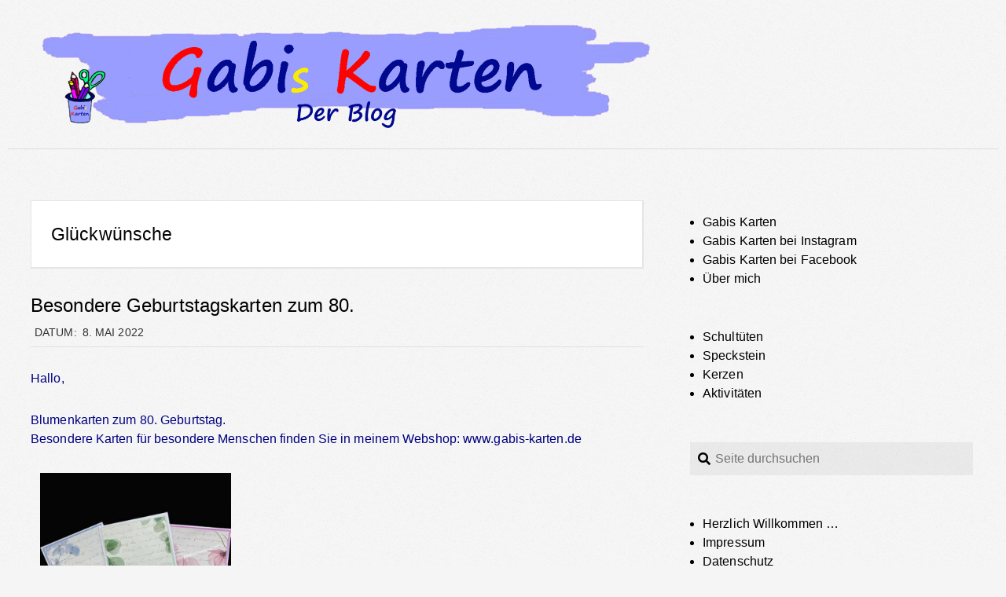

--- FILE ---
content_type: text/html; charset=UTF-8
request_url: https://blog.gabis-karten.de/category/glueckwuensche/
body_size: 12996
content:
<!DOCTYPE html>
<html lang="de" class="no-js">

<head>
<meta charset="UTF-8" />
<title>Glückwünsche &#8211; Gabis Karten &#8211; Der Blog</title>
<meta name='robots' content='max-image-preview:large' />
<meta name="viewport" content="width=device-width, initial-scale=1" />
<meta name="generator" content="Brigsby 1.9.23" />
<link rel='dns-prefetch' href='//s.w.org' />
<link rel="alternate" type="application/rss+xml" title="Gabis Karten - Der Blog &raquo; Feed" href="https://blog.gabis-karten.de/feed/" />
<link rel="alternate" type="application/rss+xml" title="Gabis Karten - Der Blog &raquo; Kommentar-Feed" href="https://blog.gabis-karten.de/comments/feed/" />
<link rel="alternate" type="application/rss+xml" title="Gabis Karten - Der Blog &raquo; Glückwünsche Kategorie-Feed" href="https://blog.gabis-karten.de/category/glueckwuensche/feed/" />
<link rel="pingback" href="https://blog.gabis-karten.de/xmlrpc.php" />
<link rel="profile" href="http://gmpg.org/xfn/11" />
<link rel="preload" href="https://blog.gabis-karten.de/wp-content/themes/brigsby/hybrid/extend/css/webfonts/fa-solid-900.woff2" as="font" crossorigin="anonymous">
<link rel="preload" href="https://blog.gabis-karten.de/wp-content/themes/brigsby/hybrid/extend/css/webfonts/fa-regular-400.woff2" as="font" crossorigin="anonymous">
<link rel="preload" href="https://blog.gabis-karten.de/wp-content/themes/brigsby/hybrid/extend/css/webfonts/fa-brands-400.woff2" as="font" crossorigin="anonymous">
<script>
window._wpemojiSettings = {"baseUrl":"https:\/\/s.w.org\/images\/core\/emoji\/13.1.0\/72x72\/","ext":".png","svgUrl":"https:\/\/s.w.org\/images\/core\/emoji\/13.1.0\/svg\/","svgExt":".svg","source":{"concatemoji":"https:\/\/blog.gabis-karten.de\/wp-includes\/js\/wp-emoji-release.min.js?ver=5.9.12"}};
/*! This file is auto-generated */
!function(e,a,t){var n,r,o,i=a.createElement("canvas"),p=i.getContext&&i.getContext("2d");function s(e,t){var a=String.fromCharCode;p.clearRect(0,0,i.width,i.height),p.fillText(a.apply(this,e),0,0);e=i.toDataURL();return p.clearRect(0,0,i.width,i.height),p.fillText(a.apply(this,t),0,0),e===i.toDataURL()}function c(e){var t=a.createElement("script");t.src=e,t.defer=t.type="text/javascript",a.getElementsByTagName("head")[0].appendChild(t)}for(o=Array("flag","emoji"),t.supports={everything:!0,everythingExceptFlag:!0},r=0;r<o.length;r++)t.supports[o[r]]=function(e){if(!p||!p.fillText)return!1;switch(p.textBaseline="top",p.font="600 32px Arial",e){case"flag":return s([127987,65039,8205,9895,65039],[127987,65039,8203,9895,65039])?!1:!s([55356,56826,55356,56819],[55356,56826,8203,55356,56819])&&!s([55356,57332,56128,56423,56128,56418,56128,56421,56128,56430,56128,56423,56128,56447],[55356,57332,8203,56128,56423,8203,56128,56418,8203,56128,56421,8203,56128,56430,8203,56128,56423,8203,56128,56447]);case"emoji":return!s([10084,65039,8205,55357,56613],[10084,65039,8203,55357,56613])}return!1}(o[r]),t.supports.everything=t.supports.everything&&t.supports[o[r]],"flag"!==o[r]&&(t.supports.everythingExceptFlag=t.supports.everythingExceptFlag&&t.supports[o[r]]);t.supports.everythingExceptFlag=t.supports.everythingExceptFlag&&!t.supports.flag,t.DOMReady=!1,t.readyCallback=function(){t.DOMReady=!0},t.supports.everything||(n=function(){t.readyCallback()},a.addEventListener?(a.addEventListener("DOMContentLoaded",n,!1),e.addEventListener("load",n,!1)):(e.attachEvent("onload",n),a.attachEvent("onreadystatechange",function(){"complete"===a.readyState&&t.readyCallback()})),(n=t.source||{}).concatemoji?c(n.concatemoji):n.wpemoji&&n.twemoji&&(c(n.twemoji),c(n.wpemoji)))}(window,document,window._wpemojiSettings);
</script>
<style>
img.wp-smiley,
img.emoji {
	display: inline !important;
	border: none !important;
	box-shadow: none !important;
	height: 1em !important;
	width: 1em !important;
	margin: 0 0.07em !important;
	vertical-align: -0.1em !important;
	background: none !important;
	padding: 0 !important;
}
</style>
	<link rel='stylesheet' id='wp-block-library-css'  href='https://blog.gabis-karten.de/wp-includes/css/dist/block-library/style.min.css?ver=5.9.12' media='all' />
<style id='wp-block-library-theme-inline-css'>
.wp-block-audio figcaption{color:#555;font-size:13px;text-align:center}.is-dark-theme .wp-block-audio figcaption{color:hsla(0,0%,100%,.65)}.wp-block-code>code{font-family:Menlo,Consolas,monaco,monospace;color:#1e1e1e;padding:.8em 1em;border:1px solid #ddd;border-radius:4px}.wp-block-embed figcaption{color:#555;font-size:13px;text-align:center}.is-dark-theme .wp-block-embed figcaption{color:hsla(0,0%,100%,.65)}.blocks-gallery-caption{color:#555;font-size:13px;text-align:center}.is-dark-theme .blocks-gallery-caption{color:hsla(0,0%,100%,.65)}.wp-block-image figcaption{color:#555;font-size:13px;text-align:center}.is-dark-theme .wp-block-image figcaption{color:hsla(0,0%,100%,.65)}.wp-block-pullquote{border-top:4px solid;border-bottom:4px solid;margin-bottom:1.75em;color:currentColor}.wp-block-pullquote__citation,.wp-block-pullquote cite,.wp-block-pullquote footer{color:currentColor;text-transform:uppercase;font-size:.8125em;font-style:normal}.wp-block-quote{border-left:.25em solid;margin:0 0 1.75em;padding-left:1em}.wp-block-quote cite,.wp-block-quote footer{color:currentColor;font-size:.8125em;position:relative;font-style:normal}.wp-block-quote.has-text-align-right{border-left:none;border-right:.25em solid;padding-left:0;padding-right:1em}.wp-block-quote.has-text-align-center{border:none;padding-left:0}.wp-block-quote.is-large,.wp-block-quote.is-style-large,.wp-block-quote.is-style-plain{border:none}.wp-block-search .wp-block-search__label{font-weight:700}.wp-block-group:where(.has-background){padding:1.25em 2.375em}.wp-block-separator{border:none;border-bottom:2px solid;margin-left:auto;margin-right:auto;opacity:.4}.wp-block-separator:not(.is-style-wide):not(.is-style-dots){width:100px}.wp-block-separator.has-background:not(.is-style-dots){border-bottom:none;height:1px}.wp-block-separator.has-background:not(.is-style-wide):not(.is-style-dots){height:2px}.wp-block-table thead{border-bottom:3px solid}.wp-block-table tfoot{border-top:3px solid}.wp-block-table td,.wp-block-table th{padding:.5em;border:1px solid;word-break:normal}.wp-block-table figcaption{color:#555;font-size:13px;text-align:center}.is-dark-theme .wp-block-table figcaption{color:hsla(0,0%,100%,.65)}.wp-block-video figcaption{color:#555;font-size:13px;text-align:center}.is-dark-theme .wp-block-video figcaption{color:hsla(0,0%,100%,.65)}.wp-block-template-part.has-background{padding:1.25em 2.375em;margin-top:0;margin-bottom:0}
</style>
<style id='global-styles-inline-css'>
body{--wp--preset--color--black: #000000;--wp--preset--color--cyan-bluish-gray: #abb8c3;--wp--preset--color--white: #ffffff;--wp--preset--color--pale-pink: #f78da7;--wp--preset--color--vivid-red: #cf2e2e;--wp--preset--color--luminous-vivid-orange: #ff6900;--wp--preset--color--luminous-vivid-amber: #fcb900;--wp--preset--color--light-green-cyan: #7bdcb5;--wp--preset--color--vivid-green-cyan: #00d084;--wp--preset--color--pale-cyan-blue: #8ed1fc;--wp--preset--color--vivid-cyan-blue: #0693e3;--wp--preset--color--vivid-purple: #9b51e0;--wp--preset--color--accent: #74a116;--wp--preset--color--accent-font: #ffffff;--wp--preset--gradient--vivid-cyan-blue-to-vivid-purple: linear-gradient(135deg,rgba(6,147,227,1) 0%,rgb(155,81,224) 100%);--wp--preset--gradient--light-green-cyan-to-vivid-green-cyan: linear-gradient(135deg,rgb(122,220,180) 0%,rgb(0,208,130) 100%);--wp--preset--gradient--luminous-vivid-amber-to-luminous-vivid-orange: linear-gradient(135deg,rgba(252,185,0,1) 0%,rgba(255,105,0,1) 100%);--wp--preset--gradient--luminous-vivid-orange-to-vivid-red: linear-gradient(135deg,rgba(255,105,0,1) 0%,rgb(207,46,46) 100%);--wp--preset--gradient--very-light-gray-to-cyan-bluish-gray: linear-gradient(135deg,rgb(238,238,238) 0%,rgb(169,184,195) 100%);--wp--preset--gradient--cool-to-warm-spectrum: linear-gradient(135deg,rgb(74,234,220) 0%,rgb(151,120,209) 20%,rgb(207,42,186) 40%,rgb(238,44,130) 60%,rgb(251,105,98) 80%,rgb(254,248,76) 100%);--wp--preset--gradient--blush-light-purple: linear-gradient(135deg,rgb(255,206,236) 0%,rgb(152,150,240) 100%);--wp--preset--gradient--blush-bordeaux: linear-gradient(135deg,rgb(254,205,165) 0%,rgb(254,45,45) 50%,rgb(107,0,62) 100%);--wp--preset--gradient--luminous-dusk: linear-gradient(135deg,rgb(255,203,112) 0%,rgb(199,81,192) 50%,rgb(65,88,208) 100%);--wp--preset--gradient--pale-ocean: linear-gradient(135deg,rgb(255,245,203) 0%,rgb(182,227,212) 50%,rgb(51,167,181) 100%);--wp--preset--gradient--electric-grass: linear-gradient(135deg,rgb(202,248,128) 0%,rgb(113,206,126) 100%);--wp--preset--gradient--midnight: linear-gradient(135deg,rgb(2,3,129) 0%,rgb(40,116,252) 100%);--wp--preset--duotone--dark-grayscale: url('#wp-duotone-dark-grayscale');--wp--preset--duotone--grayscale: url('#wp-duotone-grayscale');--wp--preset--duotone--purple-yellow: url('#wp-duotone-purple-yellow');--wp--preset--duotone--blue-red: url('#wp-duotone-blue-red');--wp--preset--duotone--midnight: url('#wp-duotone-midnight');--wp--preset--duotone--magenta-yellow: url('#wp-duotone-magenta-yellow');--wp--preset--duotone--purple-green: url('#wp-duotone-purple-green');--wp--preset--duotone--blue-orange: url('#wp-duotone-blue-orange');--wp--preset--font-size--small: 13px;--wp--preset--font-size--medium: 20px;--wp--preset--font-size--large: 36px;--wp--preset--font-size--x-large: 42px;}.has-black-color{color: var(--wp--preset--color--black) !important;}.has-cyan-bluish-gray-color{color: var(--wp--preset--color--cyan-bluish-gray) !important;}.has-white-color{color: var(--wp--preset--color--white) !important;}.has-pale-pink-color{color: var(--wp--preset--color--pale-pink) !important;}.has-vivid-red-color{color: var(--wp--preset--color--vivid-red) !important;}.has-luminous-vivid-orange-color{color: var(--wp--preset--color--luminous-vivid-orange) !important;}.has-luminous-vivid-amber-color{color: var(--wp--preset--color--luminous-vivid-amber) !important;}.has-light-green-cyan-color{color: var(--wp--preset--color--light-green-cyan) !important;}.has-vivid-green-cyan-color{color: var(--wp--preset--color--vivid-green-cyan) !important;}.has-pale-cyan-blue-color{color: var(--wp--preset--color--pale-cyan-blue) !important;}.has-vivid-cyan-blue-color{color: var(--wp--preset--color--vivid-cyan-blue) !important;}.has-vivid-purple-color{color: var(--wp--preset--color--vivid-purple) !important;}.has-black-background-color{background-color: var(--wp--preset--color--black) !important;}.has-cyan-bluish-gray-background-color{background-color: var(--wp--preset--color--cyan-bluish-gray) !important;}.has-white-background-color{background-color: var(--wp--preset--color--white) !important;}.has-pale-pink-background-color{background-color: var(--wp--preset--color--pale-pink) !important;}.has-vivid-red-background-color{background-color: var(--wp--preset--color--vivid-red) !important;}.has-luminous-vivid-orange-background-color{background-color: var(--wp--preset--color--luminous-vivid-orange) !important;}.has-luminous-vivid-amber-background-color{background-color: var(--wp--preset--color--luminous-vivid-amber) !important;}.has-light-green-cyan-background-color{background-color: var(--wp--preset--color--light-green-cyan) !important;}.has-vivid-green-cyan-background-color{background-color: var(--wp--preset--color--vivid-green-cyan) !important;}.has-pale-cyan-blue-background-color{background-color: var(--wp--preset--color--pale-cyan-blue) !important;}.has-vivid-cyan-blue-background-color{background-color: var(--wp--preset--color--vivid-cyan-blue) !important;}.has-vivid-purple-background-color{background-color: var(--wp--preset--color--vivid-purple) !important;}.has-black-border-color{border-color: var(--wp--preset--color--black) !important;}.has-cyan-bluish-gray-border-color{border-color: var(--wp--preset--color--cyan-bluish-gray) !important;}.has-white-border-color{border-color: var(--wp--preset--color--white) !important;}.has-pale-pink-border-color{border-color: var(--wp--preset--color--pale-pink) !important;}.has-vivid-red-border-color{border-color: var(--wp--preset--color--vivid-red) !important;}.has-luminous-vivid-orange-border-color{border-color: var(--wp--preset--color--luminous-vivid-orange) !important;}.has-luminous-vivid-amber-border-color{border-color: var(--wp--preset--color--luminous-vivid-amber) !important;}.has-light-green-cyan-border-color{border-color: var(--wp--preset--color--light-green-cyan) !important;}.has-vivid-green-cyan-border-color{border-color: var(--wp--preset--color--vivid-green-cyan) !important;}.has-pale-cyan-blue-border-color{border-color: var(--wp--preset--color--pale-cyan-blue) !important;}.has-vivid-cyan-blue-border-color{border-color: var(--wp--preset--color--vivid-cyan-blue) !important;}.has-vivid-purple-border-color{border-color: var(--wp--preset--color--vivid-purple) !important;}.has-vivid-cyan-blue-to-vivid-purple-gradient-background{background: var(--wp--preset--gradient--vivid-cyan-blue-to-vivid-purple) !important;}.has-light-green-cyan-to-vivid-green-cyan-gradient-background{background: var(--wp--preset--gradient--light-green-cyan-to-vivid-green-cyan) !important;}.has-luminous-vivid-amber-to-luminous-vivid-orange-gradient-background{background: var(--wp--preset--gradient--luminous-vivid-amber-to-luminous-vivid-orange) !important;}.has-luminous-vivid-orange-to-vivid-red-gradient-background{background: var(--wp--preset--gradient--luminous-vivid-orange-to-vivid-red) !important;}.has-very-light-gray-to-cyan-bluish-gray-gradient-background{background: var(--wp--preset--gradient--very-light-gray-to-cyan-bluish-gray) !important;}.has-cool-to-warm-spectrum-gradient-background{background: var(--wp--preset--gradient--cool-to-warm-spectrum) !important;}.has-blush-light-purple-gradient-background{background: var(--wp--preset--gradient--blush-light-purple) !important;}.has-blush-bordeaux-gradient-background{background: var(--wp--preset--gradient--blush-bordeaux) !important;}.has-luminous-dusk-gradient-background{background: var(--wp--preset--gradient--luminous-dusk) !important;}.has-pale-ocean-gradient-background{background: var(--wp--preset--gradient--pale-ocean) !important;}.has-electric-grass-gradient-background{background: var(--wp--preset--gradient--electric-grass) !important;}.has-midnight-gradient-background{background: var(--wp--preset--gradient--midnight) !important;}.has-small-font-size{font-size: var(--wp--preset--font-size--small) !important;}.has-medium-font-size{font-size: var(--wp--preset--font-size--medium) !important;}.has-large-font-size{font-size: var(--wp--preset--font-size--large) !important;}.has-x-large-font-size{font-size: var(--wp--preset--font-size--x-large) !important;}
</style>
<link rel='stylesheet' id='hybrid-gallery-css'  href='https://blog.gabis-karten.de/wp-content/themes/brigsby/hybrid/css/gallery.min.css?ver=4.0.0' media='all' />
<link rel='stylesheet' id='font-awesome-css'  href='https://blog.gabis-karten.de/wp-content/themes/brigsby/hybrid/extend/css/font-awesome.css?ver=5.15.4' media='all' />
<link rel='stylesheet' id='tablepress-default-css'  href='https://blog.gabis-karten.de/wp-content/plugins/tablepress/css/default.min.css?ver=1.14' media='all' />
<link rel='stylesheet' id='hybridextend-style-css'  href='https://blog.gabis-karten.de/wp-content/themes/brigsby/style.css?ver=1.9.23' media='all' />
<link rel='stylesheet' id='hoot-wpblocks-css'  href='https://blog.gabis-karten.de/wp-content/themes/brigsby/include/blocks/wpblocks.css?ver=1.9.23' media='all' />
<style id='hoot-wpblocks-inline-css'>
.hgrid {
	max-width: 1260px;
} 
a {
	color: #74a116;
} 
.accent-typo {
	background: #74a116;
	color: #ffffff;
} 
.invert-typo {
	color: #f5f5f5;
} 
.enforce-typo {
	background: #f5f5f5;
} 
input[type="submit"], #submit, .button {
	background: #74a116;
	color: #ffffff;
} 
input[type="submit"]:hover, #submit:hover, .button:hover, input[type="submit"]:focus, #submit:focus, .button:focus {
	background: #668e13;
	color: #ffffff;
} 
body {
	background-color: #f5f5f5;
	background-image: url("https://blog.gabis-karten.de/wp-content/themes/brigsby/hybrid/extend/images/patterns/4.png");
	background-repeat: repeat;
} 
#site-title {
	font-family: "Open Sans", sans-serif;
} 
.site-logo-with-icon #site-title i {
	font-size: 50px;
} 
.site-logo-mixed-image img {
	max-width: 800px;
} 
.entry-footer .entry-byline {
	color: #74a116;
} 
.lSSlideOuter .lSPager.lSpg > li:hover a, .lSSlideOuter .lSPager.lSpg > li.active a {
	background-color: #74a116;
} 
.frontpage-area.module-bg-accent {
	background-color: #74a116;
} 
.content-block-style4 .content-block-icon.icon-style-none {
	color: #74a116;
} 
#infinite-handle span,.lrm-form a.button, .lrm-form button, .lrm-form button[type=submit], .lrm-form #buddypress input[type=submit], .lrm-form input[type=submit] {
	background: #74a116;
	color: #ffffff;
} 
.woocommerce nav.woocommerce-pagination ul li a:focus, .woocommerce nav.woocommerce-pagination ul li a:hover {
	color: #74a116;
} 
:root .has-accent-color,.is-style-outline>.wp-block-button__link:not(.has-text-color), .wp-block-button__link.is-style-outline:not(.has-text-color) {
	color: #74a116;
} 
:root .has-accent-background-color,.wp-block-button__link {
	background: #74a116;
} 
:root .has-accent-font-color,.wp-block-button__link {
	color: #ffffff;
} 
:root .has-accent-font-background-color {
	background: #ffffff;
}
</style>
<link rel='stylesheet' id='kirki-styles-easy_typography_config-css'  href='https://blog.gabis-karten.de/wp-content/plugins/easy-typography/includes/kirki/assets/css/kirki-styles.css' media='all' />
<style id='kirki-styles-easy_typography_config-inline-css'>
body{font-family:Roboto, Helvetica, Arial, sans-serif;font-weight:400;font-style:normal;font-size:16px;line-height:1.5;letter-spacing:0.1px;text-align:inherit;text-transform:inherit;color:#000000;}h1, body h1, body h1 a, body h1.entry-title, body h1.entry-title a, body .entry-title h1, body .entry-title h1 a, body .entry-content h1, body .entry-content h1 a{font-family:Roboto, Helvetica, Arial, sans-serif;font-weight:400;font-style:normal;font-size:26px;line-height:1.5;letter-spacing:0.1px;text-align:inherit;text-transform:inherit;color:#000000;}h2, body h2, body h2 a, body h2.entry-title, body h2.entry-title a, body .entry-title h2, body .entry-title h2 a, body .entry-content h2, body .entry-content h2 a{font-family:Roboto, Helvetica, Arial, sans-serif;font-weight:400;font-style:normal;font-size:24px;line-height:1.5;letter-spacing:0.1px;text-align:inherit;text-transform:inherit;color:#000000;}h3, body h3, body h3 a, body h3.entry-title, body h3.entry-title a, body .entry-title h3, body .entry-title h3 a, body .entry-content h3, body .entry-content h3 a{font-family:Roboto, Helvetica, Arial, sans-serif;font-weight:400;font-style:normal;font-size:22px;line-height:1.5;letter-spacing:0.1px;text-align:inherit;text-transform:inherit;color:#000000;}h4, body h4, body h4 a, body h4.entry-title, body h4.entry-title a, body .entry-title h4, body .entry-title h4 a, body .entry-content h4, body .entry-content h4 a{font-family:Roboto, Helvetica, Arial, sans-serif;font-weight:400;font-style:normal;font-size:20px;line-height:1.5;letter-spacing:0.1px;text-align:inherit;text-transform:inherit;color:#000000;}h5, body h5, body h5 a, body h5.entry-title, body h5.entry-title a, body .entry-title h5, body .entry-title h5 a, body .entry-content h5, body .entry-content h5 a{font-family:Roboto, Helvetica, Arial, sans-serif;font-weight:400;font-style:normal;font-size:18px;line-height:1.5;letter-spacing:0.1px;text-align:inherit;text-transform:inherit;color:#000000;}h6, body h6, body h6 a, body h6.entry-title, body h6.entry-title a, body .entry-title h6, body .entry-title h6 a, body .entry-content h6, body .entry-content h6 a{font-family:Roboto, Helvetica, Arial, sans-serif;font-weight:400;font-style:normal;font-size:16px;line-height:1.5;letter-spacing:0.1px;text-align:inherit;text-transform:inherit;color:#000000;}p, body p, body .entry-content p{font-family:Roboto, Helvetica, Arial, sans-serif;font-weight:400;font-style:normal;font-size:16px;line-height:1.5;letter-spacing:0.1px;text-align:inherit;text-transform:inherit;color:#000000;}body ul li, body ul li a, body ol li, body ol li a, body .entry-content ul li, body .entry-content ul li a, body .entry-content ol li, body .entry-content ol li a{font-family:Roboto, Helvetica, Arial, sans-serif;font-weight:400;font-style:normal;font-size:16px;line-height:1.5;letter-spacing:0.1px;text-align:inherit;text-transform:inherit;color:#000000;}
</style>
<script src='https://blog.gabis-karten.de/wp-includes/js/jquery/jquery.min.js?ver=3.6.0' id='jquery-core-js'></script>
<script src='https://blog.gabis-karten.de/wp-includes/js/jquery/jquery-migrate.min.js?ver=3.3.2' id='jquery-migrate-js'></script>
<script src='https://blog.gabis-karten.de/wp-content/themes/brigsby/js/modernizr.custom.js?ver=2.8.3' id='modernizr-js'></script>
<link rel="https://api.w.org/" href="https://blog.gabis-karten.de/wp-json/" /><link rel="alternate" type="application/json" href="https://blog.gabis-karten.de/wp-json/wp/v2/categories/13" /><link rel="EditURI" type="application/rsd+xml" title="RSD" href="https://blog.gabis-karten.de/xmlrpc.php?rsd" />
<link rel="wlwmanifest" type="application/wlwmanifest+xml" href="https://blog.gabis-karten.de/wp-includes/wlwmanifest.xml" /> 
		<style id="wp-custom-css">
			p {
font-family: "Comic Sans",sans-serif;
font-size: 14px;
font-weight: normal;
line-height: 1.6;
margin-bottom: 25px;
}		</style>
		</head>

<body class="wordpress ltr de de-de parent-theme y2026 m01 d21 h01 wednesday logged-out wp-custom-logo plural archive taxonomy taxonomy-category taxonomy-category-glueckwuensche category-template-default brigsby" dir="ltr" itemscope="itemscope" itemtype="https://schema.org/Blog">

	<svg xmlns="http://www.w3.org/2000/svg" viewBox="0 0 0 0" width="0" height="0" focusable="false" role="none" style="visibility: hidden; position: absolute; left: -9999px; overflow: hidden;" ><defs><filter id="wp-duotone-dark-grayscale"><feColorMatrix color-interpolation-filters="sRGB" type="matrix" values=" .299 .587 .114 0 0 .299 .587 .114 0 0 .299 .587 .114 0 0 .299 .587 .114 0 0 " /><feComponentTransfer color-interpolation-filters="sRGB" ><feFuncR type="table" tableValues="0 0.49803921568627" /><feFuncG type="table" tableValues="0 0.49803921568627" /><feFuncB type="table" tableValues="0 0.49803921568627" /><feFuncA type="table" tableValues="1 1" /></feComponentTransfer><feComposite in2="SourceGraphic" operator="in" /></filter></defs></svg><svg xmlns="http://www.w3.org/2000/svg" viewBox="0 0 0 0" width="0" height="0" focusable="false" role="none" style="visibility: hidden; position: absolute; left: -9999px; overflow: hidden;" ><defs><filter id="wp-duotone-grayscale"><feColorMatrix color-interpolation-filters="sRGB" type="matrix" values=" .299 .587 .114 0 0 .299 .587 .114 0 0 .299 .587 .114 0 0 .299 .587 .114 0 0 " /><feComponentTransfer color-interpolation-filters="sRGB" ><feFuncR type="table" tableValues="0 1" /><feFuncG type="table" tableValues="0 1" /><feFuncB type="table" tableValues="0 1" /><feFuncA type="table" tableValues="1 1" /></feComponentTransfer><feComposite in2="SourceGraphic" operator="in" /></filter></defs></svg><svg xmlns="http://www.w3.org/2000/svg" viewBox="0 0 0 0" width="0" height="0" focusable="false" role="none" style="visibility: hidden; position: absolute; left: -9999px; overflow: hidden;" ><defs><filter id="wp-duotone-purple-yellow"><feColorMatrix color-interpolation-filters="sRGB" type="matrix" values=" .299 .587 .114 0 0 .299 .587 .114 0 0 .299 .587 .114 0 0 .299 .587 .114 0 0 " /><feComponentTransfer color-interpolation-filters="sRGB" ><feFuncR type="table" tableValues="0.54901960784314 0.98823529411765" /><feFuncG type="table" tableValues="0 1" /><feFuncB type="table" tableValues="0.71764705882353 0.25490196078431" /><feFuncA type="table" tableValues="1 1" /></feComponentTransfer><feComposite in2="SourceGraphic" operator="in" /></filter></defs></svg><svg xmlns="http://www.w3.org/2000/svg" viewBox="0 0 0 0" width="0" height="0" focusable="false" role="none" style="visibility: hidden; position: absolute; left: -9999px; overflow: hidden;" ><defs><filter id="wp-duotone-blue-red"><feColorMatrix color-interpolation-filters="sRGB" type="matrix" values=" .299 .587 .114 0 0 .299 .587 .114 0 0 .299 .587 .114 0 0 .299 .587 .114 0 0 " /><feComponentTransfer color-interpolation-filters="sRGB" ><feFuncR type="table" tableValues="0 1" /><feFuncG type="table" tableValues="0 0.27843137254902" /><feFuncB type="table" tableValues="0.5921568627451 0.27843137254902" /><feFuncA type="table" tableValues="1 1" /></feComponentTransfer><feComposite in2="SourceGraphic" operator="in" /></filter></defs></svg><svg xmlns="http://www.w3.org/2000/svg" viewBox="0 0 0 0" width="0" height="0" focusable="false" role="none" style="visibility: hidden; position: absolute; left: -9999px; overflow: hidden;" ><defs><filter id="wp-duotone-midnight"><feColorMatrix color-interpolation-filters="sRGB" type="matrix" values=" .299 .587 .114 0 0 .299 .587 .114 0 0 .299 .587 .114 0 0 .299 .587 .114 0 0 " /><feComponentTransfer color-interpolation-filters="sRGB" ><feFuncR type="table" tableValues="0 0" /><feFuncG type="table" tableValues="0 0.64705882352941" /><feFuncB type="table" tableValues="0 1" /><feFuncA type="table" tableValues="1 1" /></feComponentTransfer><feComposite in2="SourceGraphic" operator="in" /></filter></defs></svg><svg xmlns="http://www.w3.org/2000/svg" viewBox="0 0 0 0" width="0" height="0" focusable="false" role="none" style="visibility: hidden; position: absolute; left: -9999px; overflow: hidden;" ><defs><filter id="wp-duotone-magenta-yellow"><feColorMatrix color-interpolation-filters="sRGB" type="matrix" values=" .299 .587 .114 0 0 .299 .587 .114 0 0 .299 .587 .114 0 0 .299 .587 .114 0 0 " /><feComponentTransfer color-interpolation-filters="sRGB" ><feFuncR type="table" tableValues="0.78039215686275 1" /><feFuncG type="table" tableValues="0 0.94901960784314" /><feFuncB type="table" tableValues="0.35294117647059 0.47058823529412" /><feFuncA type="table" tableValues="1 1" /></feComponentTransfer><feComposite in2="SourceGraphic" operator="in" /></filter></defs></svg><svg xmlns="http://www.w3.org/2000/svg" viewBox="0 0 0 0" width="0" height="0" focusable="false" role="none" style="visibility: hidden; position: absolute; left: -9999px; overflow: hidden;" ><defs><filter id="wp-duotone-purple-green"><feColorMatrix color-interpolation-filters="sRGB" type="matrix" values=" .299 .587 .114 0 0 .299 .587 .114 0 0 .299 .587 .114 0 0 .299 .587 .114 0 0 " /><feComponentTransfer color-interpolation-filters="sRGB" ><feFuncR type="table" tableValues="0.65098039215686 0.40392156862745" /><feFuncG type="table" tableValues="0 1" /><feFuncB type="table" tableValues="0.44705882352941 0.4" /><feFuncA type="table" tableValues="1 1" /></feComponentTransfer><feComposite in2="SourceGraphic" operator="in" /></filter></defs></svg><svg xmlns="http://www.w3.org/2000/svg" viewBox="0 0 0 0" width="0" height="0" focusable="false" role="none" style="visibility: hidden; position: absolute; left: -9999px; overflow: hidden;" ><defs><filter id="wp-duotone-blue-orange"><feColorMatrix color-interpolation-filters="sRGB" type="matrix" values=" .299 .587 .114 0 0 .299 .587 .114 0 0 .299 .587 .114 0 0 .299 .587 .114 0 0 " /><feComponentTransfer color-interpolation-filters="sRGB" ><feFuncR type="table" tableValues="0.098039215686275 1" /><feFuncG type="table" tableValues="0 0.66274509803922" /><feFuncB type="table" tableValues="0.84705882352941 0.41960784313725" /><feFuncA type="table" tableValues="1 1" /></feComponentTransfer><feComposite in2="SourceGraphic" operator="in" /></filter></defs></svg>
	<a href="#main" class="screen-reader-text">Skip to content</a>

	<div id="page-wrapper" class=" site-stretch page-wrapper sitewrap-wide-right sidebarsN sidebars1 hoot-cf7-style hoot-mapp-style hoot-jetpack-style">

		
		<header id="header" class="site-header header-layout-primary-menu header-layout-secondary-bottom" role="banner" itemscope="itemscope" itemtype="https://schema.org/WPHeader">

			
			<div id="header-primary" class=" header-part header-primary-menu">
				<div class="hgrid">
					<div class="table hgrid-span-12">
							<div id="branding" class="site-branding branding table-cell-mid">
		<div id="site-logo" class="site-logo-mixedcustom">
			<div id="site-logo-mixedcustom" class="site-logo-with-image"><div class="site-logo-mixed-image"><a href="https://blog.gabis-karten.de/" class="custom-logo-link" rel="home"><img width="2717" height="472" src="https://blog.gabis-karten.de/wp-content/uploads/2018/11/logo_gk-blog.png" class="custom-logo" alt="Gabis Karten &#8211; Der Blog" srcset="https://blog.gabis-karten.de/wp-content/uploads/2018/11/logo_gk-blog.png 2717w, https://blog.gabis-karten.de/wp-content/uploads/2018/11/logo_gk-blog-300x52.png 300w, https://blog.gabis-karten.de/wp-content/uploads/2018/11/logo_gk-blog-768x133.png 768w, https://blog.gabis-karten.de/wp-content/uploads/2018/11/logo_gk-blog-1024x178.png 1024w, https://blog.gabis-karten.de/wp-content/uploads/2018/11/logo_gk-blog-1568x272.png 1568w" sizes="(max-width: 2717px) 100vw, 2717px" /></a></div><div class="site-logo-mixed-text"><div id="site-title" class="site-title" itemprop="headline"><a href="https://blog.gabis-karten.de" rel="home" itemprop="url"><span class="customblogname"></span></a></div></div><!--site-logo-mixed-text--></div><!--logotext-->		</div>
	</div><!-- #branding -->
	<div id="header-aside" class=" header-aside table-cell-mid  header-aside-menu"></div>					</div>
				</div>
			</div>

					<div id="header-supplementary" class=" header-part header-supplementary-bottom header-supplementary-center">
			<div class="hgrid">
				<div class="hgrid-span-12">
									</div>
			</div>
		</div>
		
		</header><!-- #header -->

		
		<div id="main" class=" main">
			

<div class="hgrid main-content-grid">

	
	<main id="content" class="content  hgrid-span-8 has-sidebar layout-wide-right " role="main">

		
		<div id="loop-meta" class=" loop-meta-wrap pageheader-bg-default">
			<div class="hgrid">

				<div class=" loop-meta archive-header  hgrid-span-12" itemscope="itemscope" itemtype="https://schema.org/WebPageElement">

					
					<h1 class=" loop-title entry-title archive-title" itemprop="headline">Glückwünsche</h1>

					
				</div><!-- .loop-meta -->

			</div>
		</div>

	
			<div id="content-wrap">

				<div id="archive-wrap" class="archive-wrap">
<article id="post-1631" class="entry author-bastelgabi post-1631 post type-post status-publish format-standard category-gabis-karten category-geburtstag category-glueckwuensche  archive-big" itemscope="itemscope" itemtype="https://schema.org/BlogPosting" itemprop="blogPost">

	<div class="entry-grid hgrid">

		<div class="entry-featured-img-wrap"><a href="https://blog.gabis-karten.de/2022/05/08/besondere-geburtstagskarten-zum-80/" class="entry-featured-img-link"></a></div>
		<div class="entry-grid-content hgrid-span-12">

			<header class="entry-header">
				<h2 class="entry-title" itemprop="headline"><a href="https://blog.gabis-karten.de/2022/05/08/besondere-geburtstagskarten-zum-80/" rel="bookmark" itemprop="url">Besondere Geburtstagskarten zum 80.</a></h2>			</header><!-- .entry-header -->

			
			<div class="screen-reader-text" itemprop="datePublished" itemtype="https://schema.org/Date">2022-05-08</div>
			<div class="entry-byline"> <div class="entry-byline-block entry-byline-date"> <span class="entry-byline-label">Datum:</span> <time class="entry-published updated" datetime="2022-05-08T23:12:54+02:00" itemprop="datePublished" title="Sonntag, Mai 8, 2022, 11:12 p.m.">8. Mai 2022</time> </div></div><!-- .entry-byline -->
			<div class="entry-summary" itemprop="mainEntityOfPage"><p><span style="font-family: trebuchet ms, geneva, sans-serif; color: #000080;">Hallo, </span></p>
<p><span style="font-family: trebuchet ms, geneva, sans-serif; color: #000080;">Blumenkarten zum 80. Geburtstag.</span><br />
<span style="font-family: trebuchet ms, geneva, sans-serif; color: #000080;">Besondere Karten für besondere Menschen finden Sie in meinem Webshop: www.gabis-karten.de</span></p>
<table style="border-collapse: collapse; width: 100%;">
<tbody>
<tr>
<td style="width: 33.3333%;"><img class="alignnone size-medium wp-image-1629" src="http://blog.gabis-karten.de/wp-content/uploads/2022/05/80.Geburtstag-300x300.jpg" alt="" width="300" height="300" srcset="https://blog.gabis-karten.de/wp-content/uploads/2022/05/80.Geburtstag-300x300.jpg 300w, https://blog.gabis-karten.de/wp-content/uploads/2022/05/80.Geburtstag-150x150.jpg 150w, https://blog.gabis-karten.de/wp-content/uploads/2022/05/80.Geburtstag-425x425.jpg 425w, https://blog.gabis-karten.de/wp-content/uploads/2022/05/80.Geburtstag.jpg 640w" sizes="(max-width: 300px) 100vw, 300px" /></td>
<td style="width: 33.3333%;"></td>
<td style="width: 33.3333%;"></td>
</tr>
<tr>
<td style="width: 33.3333%; text-align: center;"><span style="font-family: trebuchet ms, geneva, sans-serif; color: #000080;">Blumenkarten zum 80.<br />
</span></td>
<td style="width: 33.3333%; text-align: center;"></td>
<td style="width: 33.3333%;"></td>
</tr>
<tr>
<td style="width: 33.3333%; text-align: center;"></td>
<td style="width: 33.3333%;"></td>
<td style="width: 33.3333%;"></td>
</tr>
</tbody>
</table>
<p><span style="font-family: trebuchet ms, geneva, sans-serif; color: #000080;">Diese und ähnliche Karten finden Sie auch in meinem Kartenshop: <a style="color: #000080;" href="http://www.gabis-karten.de">www.gabis-karten.de</a></span></p>
<p><span style="font-family: trebuchet ms, geneva, sans-serif; color: #000080;">Auf bald</span><br />
<span style="font-family: trebuchet ms, geneva, sans-serif; color: #000080;">Gabi </span></p>
</div>
		</div><!-- .entry-grid-content -->

	</div><!-- .entry-grid -->

</article><!-- .entry -->
<article id="post-1262" class="entry author-bastelgabi has-excerpt post-1262 post type-post status-publish format-standard category-glueckwuensche  archive-big" itemscope="itemscope" itemtype="https://schema.org/BlogPosting" itemprop="blogPost">

	<div class="entry-grid hgrid">

		<div class="entry-featured-img-wrap"><a href="https://blog.gabis-karten.de/2017/06/03/glueckwunschkarten-2/" class="entry-featured-img-link"></a></div>
		<div class="entry-grid-content hgrid-span-12">

			<header class="entry-header">
				<h2 class="entry-title" itemprop="headline"><a href="https://blog.gabis-karten.de/2017/06/03/glueckwunschkarten-2/" rel="bookmark" itemprop="url">Glückwunschkarten</a></h2>			</header><!-- .entry-header -->

			
			<div class="screen-reader-text" itemprop="datePublished" itemtype="https://schema.org/Date">2017-06-03</div>
			<div class="entry-byline"> <div class="entry-byline-block entry-byline-date"> <span class="entry-byline-label">Datum:</span> <time class="entry-published updated" datetime="2017-06-03T22:15:05+02:00" itemprop="datePublished" title="Samstag, Juni 3, 2017, 10:15 p.m.">3. Juni 2017</time> </div></div><!-- .entry-byline -->
			<div class="entry-summary" itemprop="mainEntityOfPage">
<div class="entry">
<div class="entry">
<p><span style="color: #000099; font-family: georgia,palatino,serif;">Hallo,</span></p>
<p><span style="color: #000099;">diese Geburtstagskarten habe ich vor einigen Tagen gebastelt<span style="font-family: georgia,palatino,serif;">:</span><br />
</span></p>
<table border="0">
<tbody>
<tr>
<td><img loading="lazy" class="alignnone size-full wp-image-1263" src="http://blog.gabis-karten.de/wp-content/uploads/2017/05/karten_glueckwuensche2017.1.1.jpg" alt="" width="250" height="250" srcset="https://blog.gabis-karten.de/wp-content/uploads/2017/05/karten_glueckwuensche2017.1.1.jpg 250w, https://blog.gabis-karten.de/wp-content/uploads/2017/05/karten_glueckwuensche2017.1.1-150x150.jpg 150w" sizes="(max-width: 250px) 100vw, 250px" /></td>
<td></td>
<td></td>
<td></td>
<td></td>
</tr>
</tbody>
</table>
<p><span style="color: #000099;">Der Text &#8222;Glückwünsche&#8220; wurde aus der Karte ausgeschnitten. &#8222;Herzliche&#8220; ist ausgestanzt und aufgeklebt.<br />
Deko: Blumenband</span></p>
<p><span style="color: #000099;">Diese Karten finden Sie in meinem Kartenshop:</span><br />
<span style="color: #000099;"> <a style="color: #000099;" title="Gabis Karten - Basteln &amp; Kreatives" href="http://www.gabis-karten.de" target="_blank" rel="noopener noreferrer">www.gabis-karten.de</a></span></p>
<p><span style="color: #000099;">Auf bald</span><br />
<span style="color: #000099;"> Gabi</span></p>
</div>
</div>
</div>
		</div><!-- .entry-grid-content -->

	</div><!-- .entry-grid -->

</article><!-- .entry -->
<article id="post-954" class="entry author-bastelgabi has-excerpt post-954 post type-post status-publish format-standard category-glueckwuensche  archive-big" itemscope="itemscope" itemtype="https://schema.org/BlogPosting" itemprop="blogPost">

	<div class="entry-grid hgrid">

		<div class="entry-featured-img-wrap"><a href="https://blog.gabis-karten.de/2016/02/28/herzlichen-glueckwunsch/" class="entry-featured-img-link"></a></div>
		<div class="entry-grid-content hgrid-span-12">

			<header class="entry-header">
				<h2 class="entry-title" itemprop="headline"><a href="https://blog.gabis-karten.de/2016/02/28/herzlichen-glueckwunsch/" rel="bookmark" itemprop="url">Herzlichen Glückwunsch</a></h2>			</header><!-- .entry-header -->

			
			<div class="screen-reader-text" itemprop="datePublished" itemtype="https://schema.org/Date">2016-02-28</div>
			<div class="entry-byline"> <div class="entry-byline-block entry-byline-date"> <span class="entry-byline-label">Datum:</span> <time class="entry-published updated" datetime="2016-02-28T18:20:49+01:00" itemprop="datePublished" title="Sonntag, Februar 28, 2016, 6:20 p.m.">28. Februar 2016</time> </div></div><!-- .entry-byline -->
			<div class="entry-summary" itemprop="mainEntityOfPage"><div id="content">
<div id="entry-content">
<div id="post-1251" class="post-1251 post type-post status-publish format-standard hentry category-basteln-kreatives tag-basteln tag-glueckwuensche tag-kreatives">
<p>Hallo,</p>
<div class="entry">
<p>diese Glückwunschkarte habe ich gestern gebastelt:</p>
<table border="0">
<tbody>
<tr>
<td><a href="https://bastelnundkreatives.files.wordpress.com/2016/02/karte_glueckwunsch2016-1.jpg" rel="attachment wp-att-1252"><img loading="lazy" class="alignleft size-thumbnail wp-image-1252" src="https://bastelnundkreatives.files.wordpress.com/2016/02/karte_glueckwunsch2016-1.jpg?w=109&amp;h=150" alt="karte_glueckwunsch2016.1" width="109" height="150" /></a></td>
<td></td>
</tr>
</tbody>
</table>
<p>Auf den Kartenrohling wurde hellbraunes und braun-gemustertes Kartenpapier aufgeklebt.<br />
Quer über die Karte geht ein weißes Schmuckband.<br />
Die Blumen wurden mehrfach ausgestanzt, geprägt und geformt und übereiander auf den weißen, ausgestanzten Kartenaufleger geklebt.</p>
<p>Deko: Halbperlen.</p>
<p>Diese Karte finden Sie in meinem Kartenshop:<br />
<a title="Gabis Karten - Basteln &amp; Kreatives" href="http://www.gabis-karten.de" target="_blank" rel="noopener noreferrer">www.gabis-karten.de</a></p>
<p>Auf bald<br />
Gabi</p>
</div>
</div>
</div>
</div>
</div>
		</div><!-- .entry-grid-content -->

	</div><!-- .entry-grid -->

</article><!-- .entry -->
<article id="post-966" class="entry author-bastelgabi has-excerpt post-966 post type-post status-publish format-standard category-glueckwuensche  archive-big" itemscope="itemscope" itemtype="https://schema.org/BlogPosting" itemprop="blogPost">

	<div class="entry-grid hgrid">

		<div class="entry-featured-img-wrap"><a href="https://blog.gabis-karten.de/2016/01/24/glueckwunschkarten/" class="entry-featured-img-link"></a></div>
		<div class="entry-grid-content hgrid-span-12">

			<header class="entry-header">
				<h2 class="entry-title" itemprop="headline"><a href="https://blog.gabis-karten.de/2016/01/24/glueckwunschkarten/" rel="bookmark" itemprop="url">Glückwunschkarten</a></h2>			</header><!-- .entry-header -->

			
			<div class="screen-reader-text" itemprop="datePublished" itemtype="https://schema.org/Date">2016-01-24</div>
			<div class="entry-byline"> <div class="entry-byline-block entry-byline-date"> <span class="entry-byline-label">Datum:</span> <time class="entry-published updated" datetime="2016-01-24T12:26:10+01:00" itemprop="datePublished" title="Sonntag, Januar 24, 2016, 12:26 p.m.">24. Januar 2016</time> </div></div><!-- .entry-byline -->
			<div class="entry-summary" itemprop="mainEntityOfPage"><div id="content">
<div id="entry-content">
<div id="post-1222" class="post-1222 post type-post status-publish format-standard hentry category-basteln-kreatives tag-basteln tag-glueckwunsch tag-kreatives">
<p>Hallo,</p>
<div class="entry">
<p>eine Bekannte meiner Tochter möchte gerne eine Auswahl an Glückwunschkarten haben. Das sind die ersten, die ich für sie gebastelt habe:</p>
<table border="0">
<tbody>
<tr>
<td><a href="https://bastelnundkreatives.files.wordpress.com/2016/01/glueckwuensche.jpg" rel="attachment wp-att-1224"><img loading="lazy" class="alignleft size-thumbnail wp-image-1224" src="https://bastelnundkreatives.files.wordpress.com/2016/01/glueckwuensche.jpg?w=150&amp;h=150" alt="glueckwuensche" width="150" height="150" /></a></td>
<td></td>
</tr>
</tbody>
</table>
<p>Die Karten wurden aus braunem und dunkelroten Schmuckkarton gestaltet. Darauf wurde weißer, geprägter Kartenkarton aufgeklebt. Der Kartenaufleger wurde aus weißem Karton ausgestanzt und mit farbigem Schmuckpapier hinterklebt.<br />
Die Grüße sind aufgedruckt.<br />
Deko: Ausgestanzte und gefaltetete Blumen, die mit Halbperlen verziert wurden, weißes Schleifenband.</p>
<p>Ähnliche Karten, zu anderen Gelegenheiten, finden Sie in meinem Kartenshop:<br />
<a title="Gabis Karten - Basteln &amp; Kreatives" href="http://www.gabis-karten.de" target="_blank" rel="noopener noreferrer">www.gabis-karten.de</a></p>
<p>Auf bald<br />
Gabi</p>
</div>
</div>
</div>
</div>
</div>
		</div><!-- .entry-grid-content -->

	</div><!-- .entry-grid -->

</article><!-- .entry -->
<article id="post-1024" class="entry author-bastelgabi has-excerpt post-1024 post type-post status-publish format-standard category-glueckwuensche  archive-big" itemscope="itemscope" itemtype="https://schema.org/BlogPosting" itemprop="blogPost">

	<div class="entry-grid hgrid">

		<div class="entry-featured-img-wrap"><a href="https://blog.gabis-karten.de/2015/07/24/glueckwunschkarten-mit-filigranen-blumenmotiven/" class="entry-featured-img-link"></a></div>
		<div class="entry-grid-content hgrid-span-12">

			<header class="entry-header">
				<h2 class="entry-title" itemprop="headline"><a href="https://blog.gabis-karten.de/2015/07/24/glueckwunschkarten-mit-filigranen-blumenmotiven/" rel="bookmark" itemprop="url">Glückwunschkarten mit filigranen Blumenmotiven</a></h2>			</header><!-- .entry-header -->

			
			<div class="screen-reader-text" itemprop="datePublished" itemtype="https://schema.org/Date">2015-07-24</div>
			<div class="entry-byline"> <div class="entry-byline-block entry-byline-date"> <span class="entry-byline-label">Datum:</span> <time class="entry-published updated" datetime="2015-07-24T18:32:45+02:00" itemprop="datePublished" title="Freitag, Juli 24, 2015, 6:32 p.m.">24. Juli 2015</time> </div></div><!-- .entry-byline -->
			<div class="entry-summary" itemprop="mainEntityOfPage"><p class="entry-title">Hallo,</p>
<div class="entry">
<p>gestern kamen meine neuen Stanzschablonen an, diese beiden Glückwunschkarten habe ich damit gebastelt:</p>
<table border="0">
<tbody>
<tr>
<td><a href="https://bastelnundkreatives.files.wordpress.com/2015/07/karte_glueckwuensche2015-14.jpg"><img loading="lazy" class="size-thumbnail wp-image-1103 alignnone" src="https://bastelnundkreatives.files.wordpress.com/2015/07/karte_glueckwuensche2015-14.jpg?w=106&amp;h=150" alt="karte_glueckwuensche2015.14" width="106" height="150" /></a></td>
<td><a href="https://bastelnundkreatives.files.wordpress.com/2015/07/karte_glueckwuensche2015-15.jpg"><img loading="lazy" class="size-thumbnail wp-image-1102 alignnone" src="https://bastelnundkreatives.files.wordpress.com/2015/07/karte_glueckwuensche2015-15.jpg?w=105&amp;h=150" alt="karte_glueckwuensche2015.15" width="105" height="150" /></a></td>
</tr>
</tbody>
</table>
<p>Die Blumen sind sehr filigran ausgestanzt. Jeweils 4 Stanzmotive wurden versetzt übereinander geklebt und mit einem Brad auf der Karte befestigt.<br />
Die Stempelabdrücke wurden embosst.<br />
Deko: Schleifenbänder.</p>
<p>Diese Karten finden Sie auch in meinem Kartenshop:<br />
<a title="Gabis Karten - Basteln &amp; Kreatives" href="http://www.gabis-karten.de" target="_blank" rel="noopener noreferrer">www.gabis-karten.de</a></p>
<p>Auf bald<br />
Gabi</p>
</div>
</div>
		</div><!-- .entry-grid-content -->

	</div><!-- .entry-grid -->

</article><!-- .entry -->
<article id="post-1099" class="entry author-bastelgabi has-excerpt post-1099 post type-post status-publish format-standard category-geburtstag category-glueckwuensche  archive-big" itemscope="itemscope" itemtype="https://schema.org/BlogPosting" itemprop="blogPost">

	<div class="entry-grid hgrid">

		<div class="entry-featured-img-wrap"><a href="https://blog.gabis-karten.de/2014/07/24/herrensakko-prototyp/" class="entry-featured-img-link"></a></div>
		<div class="entry-grid-content hgrid-span-12">

			<header class="entry-header">
				<h2 class="entry-title" itemprop="headline"><a href="https://blog.gabis-karten.de/2014/07/24/herrensakko-prototyp/" rel="bookmark" itemprop="url">Herrensakko – Prototyp</a></h2>			</header><!-- .entry-header -->

			
			<div class="screen-reader-text" itemprop="datePublished" itemtype="https://schema.org/Date">2014-07-24</div>
			<div class="entry-byline"> <div class="entry-byline-block entry-byline-date"> <span class="entry-byline-label">Datum:</span> <time class="entry-published updated" datetime="2014-07-24T23:37:48+02:00" itemprop="datePublished" title="Donnerstag, Juli 24, 2014, 11:37 p.m.">24. Juli 2014</time> </div></div><!-- .entry-byline -->
			<div class="entry-summary" itemprop="mainEntityOfPage"><div class="entry">
<p>Hallo,</p>
<p>wenn man (DIN-A 5-) Papier mit diesen Schablonen ausstanzt, entsteht eine solche Karte:</p>
<table border="0">
<tbody>
<tr>
<td><a href="https://bastelnundkreatives.files.wordpress.com/2014/07/herrenkarte.jpg"><img loading="lazy" class="size-thumbnail wp-image-870 alignnone" src="https://bastelnundkreatives.files.wordpress.com/2014/07/herrenkarte.jpg?w=106&amp;h=150" alt="herrenkarte" width="106" height="150" /></a></td>
<td></td>
<td></td>
</tr>
</tbody>
</table>
<p>Der Hintergrund des Sakkos wurde aus dunkelgrauem Seidenglanzkarton ausgestanzt, jeweils ein Teil der beiden Seitenteile wurde nach innen geknickt.<br />
Das Hemd hat einen Kragen, darunter sitzt die bunte Krawatte. Revers und Taschen sind aus dunkelgrünem Moosgummi.</p>
<p>Ich finde, es ist eine sehr gelungene Karte, die man gerne mal an Männer verschenken kann.</p>
<p>Auf bald<br />
Gabi</p>
</div>
</div>
		</div><!-- .entry-grid-content -->

	</div><!-- .entry-grid -->

</article><!-- .entry -->
<article id="post-1101" class="entry author-bastelgabi has-excerpt post-1101 post type-post status-publish format-standard category-glueckwuensche  archive-big" itemscope="itemscope" itemtype="https://schema.org/BlogPosting" itemprop="blogPost">

	<div class="entry-grid hgrid">

		<div class="entry-featured-img-wrap"><a href="https://blog.gabis-karten.de/2014/07/19/tags-anhaenger-in-der-karte/" class="entry-featured-img-link"></a></div>
		<div class="entry-grid-content hgrid-span-12">

			<header class="entry-header">
				<h2 class="entry-title" itemprop="headline"><a href="https://blog.gabis-karten.de/2014/07/19/tags-anhaenger-in-der-karte/" rel="bookmark" itemprop="url">Tags / Anhänger in der Karte</a></h2>			</header><!-- .entry-header -->

			
			<div class="screen-reader-text" itemprop="datePublished" itemtype="https://schema.org/Date">2014-07-19</div>
			<div class="entry-byline"> <div class="entry-byline-block entry-byline-date"> <span class="entry-byline-label">Datum:</span> <time class="entry-published updated" datetime="2014-07-19T23:38:14+02:00" itemprop="datePublished" title="Samstag, Juli 19, 2014, 11:38 p.m.">19. Juli 2014</time> </div></div><!-- .entry-byline -->
			<div class="entry-summary" itemprop="mainEntityOfPage"><div class="entry">
<p>Hallo,</p>
<p>vor einigen Tagen habe ich mir Stanzschablonen mit sog. „Tags“ / Anhänger gekauft.<br />
Daraus habe ich diese beiden Karten gebastelt:</p>
<table border="0">
<tbody>
<tr>
<td><a href="https://bastelnundkreatives.files.wordpress.com/2014/07/karte_tag2014-2a1.jpg"><img loading="lazy" class="size-thumbnail wp-image-860 alignnone" src="https://bastelnundkreatives.files.wordpress.com/2014/07/karte_tag2014-2a1.jpg?w=108&amp;h=150" alt="karte_tag2014.2a" width="108" height="150" /></a></td>
<td></td>
<td><a href="https://bastelnundkreatives.files.wordpress.com/2014/07/karte_tag2014-1a1.jpg"><img loading="lazy" class="size-thumbnail wp-image-863 alignnone" src="https://bastelnundkreatives.files.wordpress.com/2014/07/karte_tag2014-1a1.jpg?w=108&amp;h=150" alt="karte_tag2014.1a" width="108" height="150" /></a></td>
</tr>
</tbody>
</table>
<p>Eine Doppelkarte wurde auseinander geschnitten, bzw. ein Teil (ca. 8 x 10,5 cm) wurde aus der Karte heraus geschnitten.</p>
<table border="0">
<tbody>
<tr>
<td><a href="https://bastelnundkreatives.files.wordpress.com/2014/07/karte_tag2014_so-gehts1.jpg"><img loading="lazy" class="size-thumbnail wp-image-864 alignnone" src="https://bastelnundkreatives.files.wordpress.com/2014/07/karte_tag2014_so-gehts1.jpg?w=150&amp;h=108" alt="karte_tag2014_so-gehts1" width="150" height="108" /></a></td>
<td></td>
<td></td>
</tr>
</tbody>
</table>
<p>Die restlichen Kartenteile habe ich zusammen geklebt, sodass eine Öffnung entstanden ist.</p>
<table border="0">
<tbody>
<tr>
<td><a href="https://bastelnundkreatives.files.wordpress.com/2014/07/karte_tag2014_so-gehts2.jpg"><img loading="lazy" class="size-thumbnail wp-image-865 alignnone" src="https://bastelnundkreatives.files.wordpress.com/2014/07/karte_tag2014_so-gehts2.jpg?w=108&amp;h=150" alt="karte_tag2014_so-gehts2" width="108" height="150" /></a></td>
<td></td>
<td></td>
</tr>
</tbody>
</table>
<p>Das Innere der „Kartenhülle“ ist mit Schmuckpapier beklebt, ebenso der vorderen Teil, der nach dem Ausschneiden übrig geblieben ist. Darüber ist ein Schmuckband angebracht.</p>
<p>Aus einem Leinen-Strukturpapier habe ich den Tag ausgestanzt, mit einem „Lochverstärker“ (auch gestanzt) versehen, und Schmuckband durch die Öse gezogen.<br />
Weiter habe ich den Tag mit einem hellen Kartenkarton beklebt und den Gruß aufgestempelt und embosst.<br />
Darunter ist genügend Platz, um einen handschriftlichen Gruß und Glückwunsch darauf zu schreiben.</p>
<table border="0">
<tbody>
<tr>
<td><a href="https://bastelnundkreatives.files.wordpress.com/2014/07/karte_tag2014_so-gehts3.jpg"><img loading="lazy" class="size-thumbnail wp-image-866 alignnone" src="https://bastelnundkreatives.files.wordpress.com/2014/07/karte_tag2014_so-gehts3.jpg?w=108&amp;h=150" alt="karte_tag2014_so-gehts3" width="108" height="150" /></a></td>
<td></td>
<td><a href="https://bastelnundkreatives.files.wordpress.com/2014/07/karte_tag2014_so-gehts4.jpg"><img loading="lazy" class="size-thumbnail wp-image-867 alignnone" src="https://bastelnundkreatives.files.wordpress.com/2014/07/karte_tag2014_so-gehts4.jpg?w=150&amp;h=108" alt="karte_tag2014_so-gehts4" width="150" height="108" /></a></td>
</tr>
</tbody>
</table>
<p>Der Tag wird in die Karte geschoben.</p>
<table border="0">
<tbody>
<tr>
<td><img loading="lazy" class="size-thumbnail wp-image-863 alignnone" src="https://bastelnundkreatives.files.wordpress.com/2014/07/karte_tag2014-1a1.jpg?w=108&amp;h=150" alt="karte_tag2014.1a" width="108" height="150" /></td>
<td></td>
<td></td>
</tr>
</tbody>
</table>
<p>Deko auf der Karte: eine doppelte Blüte, deren oberen Blätter habe ich mit passender Stempelfarbe koloriert. Als Schmuckstein ist eine Halbperle in die Blüte eingeklebt.</p>
<p>Auf bald<br />
Gabi</p>
</div>
</div>
		</div><!-- .entry-grid-content -->

	</div><!-- .entry-grid -->

</article><!-- .entry -->
<article id="post-1180" class="entry author-bastelgabi has-excerpt post-1180 post type-post status-publish format-standard category-baby category-geburt category-glueckwuensche  archive-big" itemscope="itemscope" itemtype="https://schema.org/BlogPosting" itemprop="blogPost">

	<div class="entry-grid hgrid">

		<div class="entry-featured-img-wrap"><a href="https://blog.gabis-karten.de/2013/06/22/neue-karten/" class="entry-featured-img-link"></a></div>
		<div class="entry-grid-content hgrid-span-12">

			<header class="entry-header">
				<h2 class="entry-title" itemprop="headline"><a href="https://blog.gabis-karten.de/2013/06/22/neue-karten/" rel="bookmark" itemprop="url">Neue Karten</a></h2>			</header><!-- .entry-header -->

			
			<div class="screen-reader-text" itemprop="datePublished" itemtype="https://schema.org/Date">2013-06-22</div>
			<div class="entry-byline"> <div class="entry-byline-block entry-byline-date"> <span class="entry-byline-label">Datum:</span> <time class="entry-published updated" datetime="2013-06-22T22:32:32+02:00" itemprop="datePublished" title="Samstag, Juni 22, 2013, 10:32 p.m.">22. Juni 2013</time> </div></div><!-- .entry-byline -->
			<div class="entry-summary" itemprop="mainEntityOfPage"><div id="content">
<div id="entry-content">
<div id="post-548" class="post-548 post type-post status-publish format-standard hentry category-basteln-kreatives tag-baby tag-basteln tag-geburt tag-kreatives tag-schmetterling tag-umschlag">
<p>Hallo,</p>
<div class="entry">
<p>momentan bin ich an manchen Tagen nicht so besonders gut drauf. Aber ich habe ein gutes Mittel, mich auf andere Gedanken zu bringen: Kartenbasteln.<br />
Wann immer es möglich ist – und sei es nur für eine halbe Stunde – werde ich in meiner Bastelecke kreativ.</p>
<p>Dabei entstand u. a. diese Babykarte:</p>
<table border="0">
<tbody>
<tr>
<td><a href="https://bastelnundkreatives.files.wordpress.com/2013/06/baby2013_1.jpg"><img loading="lazy" class="size-thumbnail wp-image-550 alignnone" src="https://bastelnundkreatives.files.wordpress.com/2013/06/baby2013_1.jpg?w=150&amp;h=150" alt="baby2013_1." width="150" height="150" /></a></td>
<td></td>
</tr>
</tbody>
</table>
<p>Auf einen Spiegel aus Spiegelkarton habe ich das rosafarbene, geprägte Papier aufgeklebt. Quer über die Karte habe ich – wiederum auf einem schmalen Spiegelkartonstreifen – ein weißes Satinband aufgeklebt und mit einer Schleife verziert. Der Kinderwagen ist eine Stanzform von Marianne Design.</p>
<p>Die Inspiration für diese Karten fand ich im Schaufenster eines kleinen Schreibwarengeschäftes: Eine Karte mit einem kleinen Umschlag. Das kann ich auch!</p>
<table border="0">
<tbody>
<tr>
<td><a href="https://bastelnundkreatives.files.wordpress.com/2013/06/glueckwunsch2013_2.jpg"><img loading="lazy" class="size-thumbnail wp-image-552 alignnone" src="https://bastelnundkreatives.files.wordpress.com/2013/06/glueckwunsch2013_2.jpg?w=150&amp;h=108" alt="glueckwunsch2013_2" width="150" height="108" /></a></td>
<td><a href="https://bastelnundkreatives.files.wordpress.com/2013/06/glueckwunsch2013_1.jpg"><img loading="lazy" class="size-thumbnail wp-image-551 alignnone" src="https://bastelnundkreatives.files.wordpress.com/2013/06/glueckwunsch2013_1.jpg?w=150&amp;h=108" alt="glueckwunsch2013_1" width="150" height="108" /></a></td>
<td></td>
</tr>
</tbody>
</table>
<p>Die beiden Karten mit den Umschlägen sind aus satiniertem Kartenkarton gefertigt, ergänzt mit jeweils einem Streifen Bastelpapier. Zwischen den beiden unterschiedlichen Papieren habe ich ein Satinband quer über die Karten geklebt und mit einer Schleife, bzw. einem Knoten versehen.</p>
<p>Auf die Karten habe ich einen kleinen Umschlag aufgeklebt, es ist eine Stanzform für die Spellbinders Grand Calibur. Ebenso sind die Schmetterlinge doppelt ausgestanzt und wurden dann auf die Karten aufgeklebt.<br />
Der Wunsch ist aufgestempelt und embosst.</p>
<p>Auf bald<br />
Gabi</p>
</div>
</div>
</div>
</div>
</div>
		</div><!-- .entry-grid-content -->

	</div><!-- .entry-grid -->

</article><!-- .entry -->
<article id="post-1196" class="entry author-bastelgabi has-excerpt post-1196 post type-post status-publish format-standard category-beileid category-glueckwuensche category-trauer  archive-big" itemscope="itemscope" itemtype="https://schema.org/BlogPosting" itemprop="blogPost">

	<div class="entry-grid hgrid">

		<div class="entry-featured-img-wrap"><a href="https://blog.gabis-karten.de/2013/03/24/immer-wieder-sonntags-ist-bastelstunde/" class="entry-featured-img-link"></a></div>
		<div class="entry-grid-content hgrid-span-12">

			<header class="entry-header">
				<h2 class="entry-title" itemprop="headline"><a href="https://blog.gabis-karten.de/2013/03/24/immer-wieder-sonntags-ist-bastelstunde/" rel="bookmark" itemprop="url">Immer wieder sonntags – ist Bastelstunde…</a></h2>			</header><!-- .entry-header -->

			
			<div class="screen-reader-text" itemprop="datePublished" itemtype="https://schema.org/Date">2013-03-24</div>
			<div class="entry-byline"> <div class="entry-byline-block entry-byline-date"> <span class="entry-byline-label">Datum:</span> <time class="entry-published updated" datetime="2013-03-24T20:44:06+01:00" itemprop="datePublished" title="Sonntag, März 24, 2013, 8:44 p.m.">24. März 2013</time> </div></div><!-- .entry-byline -->
			<div class="entry-summary" itemprop="mainEntityOfPage"><div id="content">
<div id="entry-content">
<div id="post-472" class="post-472 post type-post status-publish format-standard hentry category-basteln-kreatives tag-basteln tag-glueckwunsch tag-kreatives tag-trauer">
<p>Hallo,</p>
<div class="entry">
<p>der Sonntag bietet sich bei mir immer mal wieder zum Basteln an.<br />
Dann ist es ruhig, es gibt nur selten mal Verpflichtungen, und ich kann meine Ideen gut ausleben.</p>
<p>Heute habe ich wieder was Neues ausprobiert.<br />
Die Idee zu diesen tollen Karten habe ich im Internet – dem Netz der unbegrenzten Möglichkeiten – gefunden:</p>
<p><a href="https://bastelnundkreatives.files.wordpress.com/2013/03/karte_glueckwuensche_2013-40.jpg"><img loading="lazy" class="size-thumbnail wp-image-474 alignnone" src="https://bastelnundkreatives.files.wordpress.com/2013/03/karte_glueckwuensche_2013-40.jpg?w=108&amp;h=150" alt="karte_glueckwuensche_2013.40" width="108" height="150" /></a></p>
<p>Bei der Glückwunschkarte habe ich einen Kreis mit Stempelfarben coloriert, darauf ist ein Blumenmotiv aufgestempelt. Das Passepartout der Karte ist in einen grünen Rahmen eingefasst, dazu Schmuckband und ein Schildchen „Gratulation“, mit Schmuckblümchen.</p>
<p>***</p>
<p><a href="https://bastelnundkreatives.files.wordpress.com/2013/03/karte_trauer_2013-2.jpg"><img loading="lazy" class="size-thumbnail wp-image-475 alignnone" src="https://bastelnundkreatives.files.wordpress.com/2013/03/karte_trauer_2013-2.jpg?w=108&amp;h=150" alt="karte_trauer_2013.2" width="108" height="150" /></a></p>
<p>Bei der Trauerkarte ist ebenfalls ein Kreis coloriert, das gleiche Blumenmotiv aufgestempelt.<br />
Am Rand habe ich einen schwarzen Streifen aus Kartenkarton aufgeklebt, mit einem silberfarbenem Dekostreifen.<br />
Dazu ein Stickeraufdruck. Die Karten gefallen mir sehr gut und sind schnell gemacht.</p>
<p>Am Wochenende habe ich mir einiges an Bastelzubehör gekauft und freue mich, wenn die Sachen in der kommenden Woche geliefert werden, das gibt wieder viele neue Inspirationen.</p>
<p>Auf bald<br />
Gabi</p>
</div>
</div>
</div>
</div>
</div>
		</div><!-- .entry-grid-content -->

	</div><!-- .entry-grid -->

</article><!-- .entry -->
<article id="post-1205" class="entry author-bastelgabi has-excerpt post-1205 post type-post status-publish format-standard category-glueckwuensche  archive-big" itemscope="itemscope" itemtype="https://schema.org/BlogPosting" itemprop="blogPost">

	<div class="entry-grid hgrid">

		<div class="entry-featured-img-wrap"><a href="https://blog.gabis-karten.de/2013/02/02/kreativer-samstag/" class="entry-featured-img-link"></a></div>
		<div class="entry-grid-content hgrid-span-12">

			<header class="entry-header">
				<h2 class="entry-title" itemprop="headline"><a href="https://blog.gabis-karten.de/2013/02/02/kreativer-samstag/" rel="bookmark" itemprop="url">Kreativer Samstag</a></h2>			</header><!-- .entry-header -->

			
			<div class="screen-reader-text" itemprop="datePublished" itemtype="https://schema.org/Date">2013-02-02</div>
			<div class="entry-byline"> <div class="entry-byline-block entry-byline-date"> <span class="entry-byline-label">Datum:</span> <time class="entry-published updated" datetime="2013-02-02T20:20:12+01:00" itemprop="datePublished" title="Samstag, Februar 2, 2013, 8:20 p.m.">2. Februar 2013</time> </div></div><!-- .entry-byline -->
			<div class="entry-summary" itemprop="mainEntityOfPage"><div class="entry">
<p>Hallo,</p>
<p>heute habe ich wieder einige Karten gebastelt.<br />
Im Internet habe ich mir neue Clear-Stamps bestellt, die nun geliefert wurden.<br />
Die Abdrücke sind mit einem silbergrauen Stempelkissen, ganz einfach auf weißem Kartenkarton, gemacht. Das Ganze habe ich ausgeschnitten und auf einen roten Spiegel aufgeklebt. Parallel dazu habe ich grauen Tonkarton (Motiv Himmel/Weltraum) ebenfalls mit einem roten Spiegel versehen, und später das fertige Motiv draufgeklebt.</p>
<p><a href="https://bastelnundkreatives.files.wordpress.com/2013/02/karte_glueckwuensche_2013-14.jpg"><img loading="lazy" class="size-thumbnail wp-image-322 alignnone" src="https://bastelnundkreatives.files.wordpress.com/2013/02/karte_glueckwuensche_2013-14.jpg?w=108&amp;h=150" alt="karte_glueckwuensche_2013.14" width="108" height="150" /></a></p>
<p>Dazu noch eine Deko mit Schleifenband und einem Gruß.<br />
Fertig.</p>
<p>***</p>
<p><a href="https://bastelnundkreatives.files.wordpress.com/2013/02/karte_glueckwuensche_2013-15.jpg"><img loading="lazy" class="size-thumbnail wp-image-323 alignnone" src="https://bastelnundkreatives.files.wordpress.com/2013/02/karte_glueckwuensche_2013-15.jpg?w=108&amp;h=150" alt="karte_glueckwuensche_2013.15" width="108" height="150" /></a></p>
<p>Gut gefällt mir auch die Variante mit dem blauen Spiegel und dem dunkelblauen Schleifenband.</p>
<p>Ich wünsche Euch ein schönes Restwochenende.<br />
Auf bald<br />
Gabi</p>
</div>
</div>
		</div><!-- .entry-grid-content -->

	</div><!-- .entry-grid -->

</article><!-- .entry --></div>
			</div><!-- #content-wrap -->

			<div class="clearfix"></div>
	<nav class="navigation pagination" aria-label="Beiträge">
		<h2 class="screen-reader-text">Beitragsnavigation</h2>
		<div class="nav-links"><span aria-current="page" class="page-numbers current">1</span>
<a class="page-numbers" href="https://blog.gabis-karten.de/category/glueckwuensche/page/2/">2</a>
<a class="next page-numbers" href="https://blog.gabis-karten.de/category/glueckwuensche/page/2/">Nächste</a></div>
	</nav>
	</main><!-- #content -->

	
	
	<aside id="sidebar-primary" class="sidebar sidebar-primary hgrid-span-4 layout-wide-right " role="complementary" itemscope="itemscope" itemtype="https://schema.org/WPSideBar">

		<section id="nav_menu-2" class="widget widget_nav_menu"><div class="menu-menue-2-links-container"><ul id="menu-menue-2-links" class="menu"><li id="menu-item-1284" class="menu-item menu-item-type-custom menu-item-object-custom menu-item-1284"><a title="						" target="_blank" rel="noopener" href="https://www.gabis-karten.de">Gabis Karten</a></li>
<li id="menu-item-1428" class="menu-item menu-item-type-custom menu-item-object-custom menu-item-1428"><a title="						" target="_blank" rel="noopener" href="https://www.instagram.com/gabiskarten/">Gabis Karten bei Instagram</a></li>
<li id="menu-item-1580" class="menu-item menu-item-type-custom menu-item-object-custom menu-item-1580"><a href="https://de-de.facebook.com/GabisKarten/">Gabis Karten bei Facebook</a></li>
<li id="menu-item-1435" class="menu-item menu-item-type-post_type menu-item-object-page menu-item-1435"><a title="						" href="https://blog.gabis-karten.de/ueber-mich/">Über mich</a></li>
</ul></div></section><section id="nav_menu-3" class="widget widget_nav_menu"><div class="menu-menue-3-buk-container"><ul id="menu-menue-3-buk" class="menu"><li id="menu-item-1429" class="menu-item menu-item-type-post_type menu-item-object-page menu-item-1429"><a title="
						" target="_blank" rel="noopener" href="https://blog.gabis-karten.de/schultueten/">Schultüten</a></li>
<li id="menu-item-1430" class="menu-item menu-item-type-post_type menu-item-object-page menu-item-1430"><a title="
						" target="_blank" rel="noopener" href="https://blog.gabis-karten.de/speckstein/">Speckstein</a></li>
<li id="menu-item-1431" class="menu-item menu-item-type-post_type menu-item-object-page menu-item-1431"><a title="
						" target="_blank" rel="noopener" href="https://blog.gabis-karten.de/kerzen/">Kerzen</a></li>
<li id="menu-item-1432" class="menu-item menu-item-type-post_type menu-item-object-page menu-item-1432"><a title="
						" target="_blank" rel="noopener" href="https://blog.gabis-karten.de/aktivitaeten-2/">Aktivitäten</a></li>
</ul></div></section><section id="search-2" class="widget widget_search"><div class="searchbody"><form method="get" class="searchform" action="https://blog.gabis-karten.de/" ><label class="screen-reader-text">Search</label><i class="fas fa-search"></i><input type="text" class="searchtext" name="s" placeholder="Seite durchsuchen" value="" /><input type="submit" class="submit" name="submit" value="Search" /></form></div><!-- /searchbody --></section><section id="nav_menu-4" class="widget widget_nav_menu"><div class="menu-menue-1-header-container"><ul id="menu-menue-1-header" class="menu"><li id="menu-item-1436" class="menu-item menu-item-type-post_type menu-item-object-page menu-item-1436"><a title="
						" target="_blank" rel="noopener" href="https://blog.gabis-karten.de/herzlich-willkommen/">Herzlich Willkommen …</a></li>
<li id="menu-item-1434" class="menu-item menu-item-type-post_type menu-item-object-page menu-item-1434"><a title="
						" href="https://blog.gabis-karten.de/impressum/">Impressum</a></li>
<li id="menu-item-1439" class="menu-item menu-item-type-post_type menu-item-object-page menu-item-privacy-policy menu-item-1439"><a title="
						" href="https://blog.gabis-karten.de/datenschutz/">Datenschutz</a></li>
<li id="menu-item-1440" class="menu-item menu-item-type-post_type menu-item-object-page menu-item-1440"><a title="
						" href="https://blog.gabis-karten.de/kontakt/">Kontakt</a></li>
</ul></div></section>
	</aside><!-- #sidebar-primary -->

	

</div><!-- .hgrid -->

		</div><!-- #main -->

		
		
			<div id="post-footer" class="post-footer  hgrid-stretch highlight-typo linkstyle">
		<div class="hgrid">
			<div class="hgrid-span-12">
				<p class="credit small">
					© Gabis Karten - Der Blog - 2012 - 2021				</p><!-- .credit -->
			</div>
		</div>
	</div>

	</div><!-- #page-wrapper -->

	<script src='https://blog.gabis-karten.de/wp-includes/js/hoverIntent.min.js?ver=1.10.2' id='hoverIntent-js'></script>
<script src='https://blog.gabis-karten.de/wp-content/themes/brigsby/js/jquery.superfish.js?ver=1.7.5' id='jquery-superfish-js'></script>
<script src='https://blog.gabis-karten.de/wp-content/themes/brigsby/js/jquery.fitvids.js?ver=1.1' id='jquery-fitvids-js'></script>
<script src='https://blog.gabis-karten.de/wp-content/themes/brigsby/js/jquery.parallax.js?ver=1.4.2' id='jquery-parallax-js'></script>
<script src='https://blog.gabis-karten.de/wp-content/themes/brigsby/js/hoot.theme.js?ver=1.9.23' id='hoot-theme-js'></script>
    <script type="text/javascript">
        jQuery(document).ready(function ($) {

            for (let i = 0; i < document.forms.length; ++i) {
                let form = document.forms[i];
				if ($(form).attr("method") != "get") { $(form).append('<input type="hidden" name="jCkaTuHgD" value="]@7oBEDFI0O1A5P" />'); }
if ($(form).attr("method") != "get") { $(form).append('<input type="hidden" name="IHKzMpsxQ" value="gmOG0b2Dc7BJw" />'); }
            }

            $(document).on('submit', 'form', function () {
				if ($(this).attr("method") != "get") { $(this).append('<input type="hidden" name="jCkaTuHgD" value="]@7oBEDFI0O1A5P" />'); }
if ($(this).attr("method") != "get") { $(this).append('<input type="hidden" name="IHKzMpsxQ" value="gmOG0b2Dc7BJw" />'); }
                return true;
            });

            jQuery.ajaxSetup({
                beforeSend: function (e, data) {

                    if (data.type !== 'POST') return;

                    if (typeof data.data === 'object' && data.data !== null) {
						data.data.append("jCkaTuHgD", "]@7oBEDFI0O1A5P");
data.data.append("IHKzMpsxQ", "gmOG0b2Dc7BJw");
                    }
                    else {
                        data.data = data.data + '&jCkaTuHgD=]@7oBEDFI0O1A5P&IHKzMpsxQ=gmOG0b2Dc7BJw';
                    }
                }
            });

        });
    </script>
	
</body>
</html>